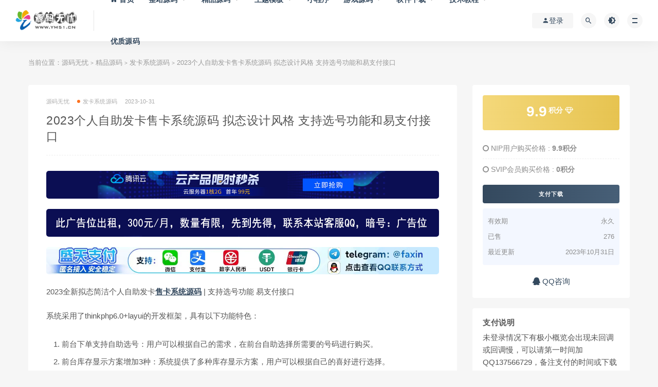

--- FILE ---
content_type: text/html; charset=UTF-8
request_url: https://www.ym51.cn/archives/18252
body_size: 17708
content:
<!DOCTYPE html>
<html lang="zh-Hans">
<head>
	<meta charset="UTF-8">
	<meta http-equiv="X-UA-Compatible" content="IE=edge">
	<meta name="viewport" content="width=device-width, initial-scale=1">
	<link rel="profile" href="https://gmpg.org/xfn/11">
	<link href="https://ym51-1315638552.cos.ap-guangzhou.myqcloud.com/img/2021/01/1610370496-3e30882861f1fd1.ico" rel="icon">
  <title>2023个人自助发卡售卡系统源码 拟态设计风格 支持选号功能和易支付接口-源码无忧</title>

	<meta name='robots' content='max-image-preview:large' />
<link rel='dns-prefetch' href='//cdnjs.cloudflare.com' />
        <meta property="og:title" content="2023个人自助发卡售卡系统源码 拟态设计风格 支持选号功能和易支付接口">
        <meta property="og:description" content="2023全新拟态简洁个人自助发卡售卡系统源码 | 支持选号功能 易支付接口 ...">
        <meta property="og:type" content="article">
        <meta property="og:url" content="https://www.ym51.cn/archives/18252">
        <meta property="og:site_name" content="源码无忧">
        <meta property="og:image" content="https://ym51-1315638552.cos.ap-guangzhou.myqcloud.com/img/2023/10/20231031071918368.jpg">
    <style id='classic-theme-styles-inline-css' type='text/css'>
/*! This file is auto-generated */
.wp-block-button__link{color:#fff;background-color:#32373c;border-radius:9999px;box-shadow:none;text-decoration:none;padding:calc(.667em + 2px) calc(1.333em + 2px);font-size:1.125em}.wp-block-file__button{background:#32373c;color:#fff;text-decoration:none}
</style>
<style id='global-styles-inline-css' type='text/css'>
:root{--wp--preset--aspect-ratio--square: 1;--wp--preset--aspect-ratio--4-3: 4/3;--wp--preset--aspect-ratio--3-4: 3/4;--wp--preset--aspect-ratio--3-2: 3/2;--wp--preset--aspect-ratio--2-3: 2/3;--wp--preset--aspect-ratio--16-9: 16/9;--wp--preset--aspect-ratio--9-16: 9/16;--wp--preset--color--black: #000000;--wp--preset--color--cyan-bluish-gray: #abb8c3;--wp--preset--color--white: #ffffff;--wp--preset--color--pale-pink: #f78da7;--wp--preset--color--vivid-red: #cf2e2e;--wp--preset--color--luminous-vivid-orange: #ff6900;--wp--preset--color--luminous-vivid-amber: #fcb900;--wp--preset--color--light-green-cyan: #7bdcb5;--wp--preset--color--vivid-green-cyan: #00d084;--wp--preset--color--pale-cyan-blue: #8ed1fc;--wp--preset--color--vivid-cyan-blue: #0693e3;--wp--preset--color--vivid-purple: #9b51e0;--wp--preset--gradient--vivid-cyan-blue-to-vivid-purple: linear-gradient(135deg,rgba(6,147,227,1) 0%,rgb(155,81,224) 100%);--wp--preset--gradient--light-green-cyan-to-vivid-green-cyan: linear-gradient(135deg,rgb(122,220,180) 0%,rgb(0,208,130) 100%);--wp--preset--gradient--luminous-vivid-amber-to-luminous-vivid-orange: linear-gradient(135deg,rgba(252,185,0,1) 0%,rgba(255,105,0,1) 100%);--wp--preset--gradient--luminous-vivid-orange-to-vivid-red: linear-gradient(135deg,rgba(255,105,0,1) 0%,rgb(207,46,46) 100%);--wp--preset--gradient--very-light-gray-to-cyan-bluish-gray: linear-gradient(135deg,rgb(238,238,238) 0%,rgb(169,184,195) 100%);--wp--preset--gradient--cool-to-warm-spectrum: linear-gradient(135deg,rgb(74,234,220) 0%,rgb(151,120,209) 20%,rgb(207,42,186) 40%,rgb(238,44,130) 60%,rgb(251,105,98) 80%,rgb(254,248,76) 100%);--wp--preset--gradient--blush-light-purple: linear-gradient(135deg,rgb(255,206,236) 0%,rgb(152,150,240) 100%);--wp--preset--gradient--blush-bordeaux: linear-gradient(135deg,rgb(254,205,165) 0%,rgb(254,45,45) 50%,rgb(107,0,62) 100%);--wp--preset--gradient--luminous-dusk: linear-gradient(135deg,rgb(255,203,112) 0%,rgb(199,81,192) 50%,rgb(65,88,208) 100%);--wp--preset--gradient--pale-ocean: linear-gradient(135deg,rgb(255,245,203) 0%,rgb(182,227,212) 50%,rgb(51,167,181) 100%);--wp--preset--gradient--electric-grass: linear-gradient(135deg,rgb(202,248,128) 0%,rgb(113,206,126) 100%);--wp--preset--gradient--midnight: linear-gradient(135deg,rgb(2,3,129) 0%,rgb(40,116,252) 100%);--wp--preset--font-size--small: 13px;--wp--preset--font-size--medium: 20px;--wp--preset--font-size--large: 36px;--wp--preset--font-size--x-large: 42px;--wp--preset--spacing--20: 0.44rem;--wp--preset--spacing--30: 0.67rem;--wp--preset--spacing--40: 1rem;--wp--preset--spacing--50: 1.5rem;--wp--preset--spacing--60: 2.25rem;--wp--preset--spacing--70: 3.38rem;--wp--preset--spacing--80: 5.06rem;--wp--preset--shadow--natural: 6px 6px 9px rgba(0, 0, 0, 0.2);--wp--preset--shadow--deep: 12px 12px 50px rgba(0, 0, 0, 0.4);--wp--preset--shadow--sharp: 6px 6px 0px rgba(0, 0, 0, 0.2);--wp--preset--shadow--outlined: 6px 6px 0px -3px rgba(255, 255, 255, 1), 6px 6px rgba(0, 0, 0, 1);--wp--preset--shadow--crisp: 6px 6px 0px rgba(0, 0, 0, 1);}:where(.is-layout-flex){gap: 0.5em;}:where(.is-layout-grid){gap: 0.5em;}body .is-layout-flex{display: flex;}.is-layout-flex{flex-wrap: wrap;align-items: center;}.is-layout-flex > :is(*, div){margin: 0;}body .is-layout-grid{display: grid;}.is-layout-grid > :is(*, div){margin: 0;}:where(.wp-block-columns.is-layout-flex){gap: 2em;}:where(.wp-block-columns.is-layout-grid){gap: 2em;}:where(.wp-block-post-template.is-layout-flex){gap: 1.25em;}:where(.wp-block-post-template.is-layout-grid){gap: 1.25em;}.has-black-color{color: var(--wp--preset--color--black) !important;}.has-cyan-bluish-gray-color{color: var(--wp--preset--color--cyan-bluish-gray) !important;}.has-white-color{color: var(--wp--preset--color--white) !important;}.has-pale-pink-color{color: var(--wp--preset--color--pale-pink) !important;}.has-vivid-red-color{color: var(--wp--preset--color--vivid-red) !important;}.has-luminous-vivid-orange-color{color: var(--wp--preset--color--luminous-vivid-orange) !important;}.has-luminous-vivid-amber-color{color: var(--wp--preset--color--luminous-vivid-amber) !important;}.has-light-green-cyan-color{color: var(--wp--preset--color--light-green-cyan) !important;}.has-vivid-green-cyan-color{color: var(--wp--preset--color--vivid-green-cyan) !important;}.has-pale-cyan-blue-color{color: var(--wp--preset--color--pale-cyan-blue) !important;}.has-vivid-cyan-blue-color{color: var(--wp--preset--color--vivid-cyan-blue) !important;}.has-vivid-purple-color{color: var(--wp--preset--color--vivid-purple) !important;}.has-black-background-color{background-color: var(--wp--preset--color--black) !important;}.has-cyan-bluish-gray-background-color{background-color: var(--wp--preset--color--cyan-bluish-gray) !important;}.has-white-background-color{background-color: var(--wp--preset--color--white) !important;}.has-pale-pink-background-color{background-color: var(--wp--preset--color--pale-pink) !important;}.has-vivid-red-background-color{background-color: var(--wp--preset--color--vivid-red) !important;}.has-luminous-vivid-orange-background-color{background-color: var(--wp--preset--color--luminous-vivid-orange) !important;}.has-luminous-vivid-amber-background-color{background-color: var(--wp--preset--color--luminous-vivid-amber) !important;}.has-light-green-cyan-background-color{background-color: var(--wp--preset--color--light-green-cyan) !important;}.has-vivid-green-cyan-background-color{background-color: var(--wp--preset--color--vivid-green-cyan) !important;}.has-pale-cyan-blue-background-color{background-color: var(--wp--preset--color--pale-cyan-blue) !important;}.has-vivid-cyan-blue-background-color{background-color: var(--wp--preset--color--vivid-cyan-blue) !important;}.has-vivid-purple-background-color{background-color: var(--wp--preset--color--vivid-purple) !important;}.has-black-border-color{border-color: var(--wp--preset--color--black) !important;}.has-cyan-bluish-gray-border-color{border-color: var(--wp--preset--color--cyan-bluish-gray) !important;}.has-white-border-color{border-color: var(--wp--preset--color--white) !important;}.has-pale-pink-border-color{border-color: var(--wp--preset--color--pale-pink) !important;}.has-vivid-red-border-color{border-color: var(--wp--preset--color--vivid-red) !important;}.has-luminous-vivid-orange-border-color{border-color: var(--wp--preset--color--luminous-vivid-orange) !important;}.has-luminous-vivid-amber-border-color{border-color: var(--wp--preset--color--luminous-vivid-amber) !important;}.has-light-green-cyan-border-color{border-color: var(--wp--preset--color--light-green-cyan) !important;}.has-vivid-green-cyan-border-color{border-color: var(--wp--preset--color--vivid-green-cyan) !important;}.has-pale-cyan-blue-border-color{border-color: var(--wp--preset--color--pale-cyan-blue) !important;}.has-vivid-cyan-blue-border-color{border-color: var(--wp--preset--color--vivid-cyan-blue) !important;}.has-vivid-purple-border-color{border-color: var(--wp--preset--color--vivid-purple) !important;}.has-vivid-cyan-blue-to-vivid-purple-gradient-background{background: var(--wp--preset--gradient--vivid-cyan-blue-to-vivid-purple) !important;}.has-light-green-cyan-to-vivid-green-cyan-gradient-background{background: var(--wp--preset--gradient--light-green-cyan-to-vivid-green-cyan) !important;}.has-luminous-vivid-amber-to-luminous-vivid-orange-gradient-background{background: var(--wp--preset--gradient--luminous-vivid-amber-to-luminous-vivid-orange) !important;}.has-luminous-vivid-orange-to-vivid-red-gradient-background{background: var(--wp--preset--gradient--luminous-vivid-orange-to-vivid-red) !important;}.has-very-light-gray-to-cyan-bluish-gray-gradient-background{background: var(--wp--preset--gradient--very-light-gray-to-cyan-bluish-gray) !important;}.has-cool-to-warm-spectrum-gradient-background{background: var(--wp--preset--gradient--cool-to-warm-spectrum) !important;}.has-blush-light-purple-gradient-background{background: var(--wp--preset--gradient--blush-light-purple) !important;}.has-blush-bordeaux-gradient-background{background: var(--wp--preset--gradient--blush-bordeaux) !important;}.has-luminous-dusk-gradient-background{background: var(--wp--preset--gradient--luminous-dusk) !important;}.has-pale-ocean-gradient-background{background: var(--wp--preset--gradient--pale-ocean) !important;}.has-electric-grass-gradient-background{background: var(--wp--preset--gradient--electric-grass) !important;}.has-midnight-gradient-background{background: var(--wp--preset--gradient--midnight) !important;}.has-small-font-size{font-size: var(--wp--preset--font-size--small) !important;}.has-medium-font-size{font-size: var(--wp--preset--font-size--medium) !important;}.has-large-font-size{font-size: var(--wp--preset--font-size--large) !important;}.has-x-large-font-size{font-size: var(--wp--preset--font-size--x-large) !important;}
:where(.wp-block-post-template.is-layout-flex){gap: 1.25em;}:where(.wp-block-post-template.is-layout-grid){gap: 1.25em;}
:where(.wp-block-columns.is-layout-flex){gap: 2em;}:where(.wp-block-columns.is-layout-grid){gap: 2em;}
:root :where(.wp-block-pullquote){font-size: 1.5em;line-height: 1.6;}
</style>
<link rel='stylesheet' id='external-css' href='https://www.ym51.cn/wp-content/themes/ripro/assets/css/external.css?ver=9.0.0' type='text/css' media='all' />
<link rel='stylesheet' id='sweetalert2-css' href='https://www.ym51.cn/wp-content/themes/ripro/assets/css/sweetalert2.min.css?ver=9.0.0' type='text/css' media='all' />
<link rel='stylesheet' id='app-css' href='https://www.ym51.cn/wp-content/themes/ripro/assets/css/app.css?ver=9.0.0' type='text/css' media='all' />
<link rel='stylesheet' id='diy-css' href='https://www.ym51.cn/wp-content/themes/ripro/assets/css/diy.css?ver=9.0.0' type='text/css' media='all' />
<script type="text/javascript" src="https://www.ym51.cn/wp-content/themes/ripro/assets/js/jquery-2.2.4.min.js?ver=2.2.4" id="jquery-js"></script>
<script type="text/javascript" src="https://www.ym51.cn/wp-content/themes/ripro/assets/js/plugins/sweetalert2.min.js?ver=9.0.0" id="sweetalert2-js"></script>
<meta name="keywords" content="2023个人自助发卡源码,售卡系统源码,拟态设计风格源码,支持选号功能和易支付接口发发卡源码,发卡源码">
<meta name="description" content="2023全新拟态简洁个人自助发卡售卡系统源码 | 支持选号功能 易支付接口  系统采用了thinkphp6.0+layui的开发框架，具有以下功能特色：   	前台下单支持自助选号：用户可以根据自己的需求，在前台自助选择所需要的号码进行购买。  	前台库存显示方案增加3种：系统提...">
<style type="text/css">.test img{
float:right;
}
br{
clear:both;
}</style><link rel="icon" href="https://ym51-1315638552.cos.ap-guangzhou.myqcloud.com/img/2020/05/1588430733-bd06c83815da0ee.png" sizes="32x32" />
<link rel="icon" href="https://ym51-1315638552.cos.ap-guangzhou.myqcloud.com/img/2020/05/1588430733-bd06c83815da0ee.png" sizes="192x192" />
<link rel="apple-touch-icon" href="https://ym51-1315638552.cos.ap-guangzhou.myqcloud.com/img/2020/05/1588430733-bd06c83815da0ee.png" />
<meta name="msapplication-TileImage" content="https://ym51-1315638552.cos.ap-guangzhou.myqcloud.com/img/2020/05/1588430733-bd06c83815da0ee.png" />
	<!-- HTML5 shim, for IE6-8 support of HTML5 elements. All other JS at the end of file. -->
    <!--[if lt IE 9]>
      <script src="https://www.ym51.cn/wp-content/themes/ripro/assets/js/html5shiv.js"></script>
      <script src="https://www.ym51.cn/wp-content/themes/ripro/assets/js/respond.min.js"></script>
    <![endif]-->
    </head>

<body class="post-template-default single single-post postid-18252 single-format-standard  max_width navbar-regular navbar-full sidebar-right pagination-numeric">

<div class="site">
    
<header class="site-header">
      <div class="navbar">
      <div class="logo-wrapper">
              <a href="https://www.ym51.cn/">
          <img class="logo regular tap-logo" src="https://ym51-1315638552.cos.ap-guangzhou.myqcloud.com/img/2021/01/1610370649-5d5e852cb534cb1.png" data-dark="" alt="源码无忧">
        </a>
            </div>
      <div class="sep"></div>
      
      <nav class="main-menu hidden-xs hidden-sm hidden-md">
        
        <ul id="menu-%e5%af%bc%e8%88%aa%e6%a0%8f%e7%9b%ae" class="nav-list u-plain-list"><li id="menu-item-31" class="menu-item menu-item-type-custom menu-item-object-custom menu-item-home menu-item-31"><a href="https://www.ym51.cn/"><span><i class="fa fa-home"></i> 首页</span></a></li>
<li id="menu-item-60" class="menu-item menu-item-type-taxonomy menu-item-object-category menu-item-has-children menu-item-60"><a href="https://www.ym51.cn/zhengzhan">整站源码</a>
<ul class="sub-menu">
	<li id="menu-item-91" class="menu-item menu-item-type-taxonomy menu-item-object-category menu-item-91"><a href="https://www.ym51.cn/zhengzhan/movie">影视网站源码</a></li>
	<li id="menu-item-4499" class="menu-item menu-item-type-taxonomy menu-item-object-category menu-item-4499"><a href="https://www.ym51.cn/zhengzhan/music">音乐网站源码</a></li>
	<li id="menu-item-75" class="menu-item menu-item-type-taxonomy menu-item-object-category menu-item-75"><a href="https://www.ym51.cn/zhengzhan/qiye">门户网站源码</a></li>
	<li id="menu-item-94" class="menu-item menu-item-type-taxonomy menu-item-object-category menu-item-94"><a href="https://www.ym51.cn/zhengzhan/yuedu">文章小说阅读</a></li>
	<li id="menu-item-90" class="menu-item menu-item-type-taxonomy menu-item-object-category menu-item-90"><a href="https://www.ym51.cn/zhengzhan/daohang">导航网站源码</a></li>
	<li id="menu-item-101" class="menu-item menu-item-type-taxonomy menu-item-object-category menu-item-101"><a href="https://www.ym51.cn/zhengzhan/ziyuan">资源下载网站</a></li>
	<li id="menu-item-85" class="menu-item menu-item-type-taxonomy menu-item-object-category menu-item-85"><a href="https://www.ym51.cn/zhengzhan/fenlei">分类信息源码</a></li>
	<li id="menu-item-89" class="menu-item menu-item-type-taxonomy menu-item-object-category menu-item-89"><a href="https://www.ym51.cn/zhengzhan/jiaoyou">婚庆交友源码</a></li>
	<li id="menu-item-92" class="menu-item menu-item-type-taxonomy menu-item-object-category menu-item-92"><a href="https://www.ym51.cn/zhengzhan/job">招聘求职源码</a></li>
	<li id="menu-item-77" class="menu-item menu-item-type-taxonomy menu-item-object-category menu-item-77"><a href="https://www.ym51.cn/zhengzhan/blog">个人博客源码</a></li>
	<li id="menu-item-80" class="menu-item menu-item-type-taxonomy menu-item-object-category menu-item-80"><a href="https://www.ym51.cn/zhengzhan/renwu">投票任务源码</a></li>
	<li id="menu-item-84" class="menu-item menu-item-type-taxonomy menu-item-object-category menu-item-84"><a href="https://www.ym51.cn/zhengzhan/fenfa">分发平台源码</a></li>
	<li id="menu-item-76" class="menu-item menu-item-type-taxonomy menu-item-object-category menu-item-76"><a href="https://www.ym51.cn/zhengzhan/oa">OA办公系统</a></li>
	<li id="menu-item-79" class="menu-item menu-item-type-taxonomy menu-item-object-category menu-item-79"><a href="https://www.ym51.cn/zhengzhan/shop">交易平台源码</a></li>
	<li id="menu-item-78" class="menu-item menu-item-type-taxonomy menu-item-object-category menu-item-78"><a href="https://www.ym51.cn/zhengzhan/zhuji">主机域名源码</a></li>
	<li id="menu-item-82" class="menu-item menu-item-type-taxonomy menu-item-object-category menu-item-82"><a href="https://www.ym51.cn/zhengzhan/zhongchou">众筹网站源码</a></li>
	<li id="menu-item-87" class="menu-item menu-item-type-taxonomy menu-item-object-category menu-item-87"><a href="https://www.ym51.cn/zhengzhan/edu">在线教育系统</a></li>
	<li id="menu-item-88" class="menu-item menu-item-type-taxonomy menu-item-object-category menu-item-88"><a href="https://www.ym51.cn/zhengzhan/chaxun">在线查询网站</a></li>
	<li id="menu-item-86" class="menu-item menu-item-type-taxonomy menu-item-object-category menu-item-86"><a href="https://www.ym51.cn/zhengzhan/pic">图片分享图床</a></li>
	<li id="menu-item-99" class="menu-item menu-item-type-taxonomy menu-item-object-category menu-item-99"><a href="https://www.ym51.cn/zhengzhan/suanming">算命起名源码</a></li>
	<li id="menu-item-93" class="menu-item menu-item-type-taxonomy menu-item-object-category menu-item-93"><a href="https://www.ym51.cn/zhengzhan/jiaocheng">教程网站源码</a></li>
	<li id="menu-item-95" class="menu-item menu-item-type-taxonomy menu-item-object-category menu-item-95"><a href="https://www.ym51.cn/zhengzhan/lvyou">旅游美食源码</a></li>
	<li id="menu-item-96" class="menu-item menu-item-type-taxonomy menu-item-object-category menu-item-96"><a href="https://www.ym51.cn/zhengzhan/manhua">漫画动漫网站</a></li>
	<li id="menu-item-98" class="menu-item menu-item-type-taxonomy menu-item-object-category menu-item-98"><a href="https://www.ym51.cn/zhengzhan/zhanqun">站群源码</a></li>
	<li id="menu-item-100" class="menu-item menu-item-type-taxonomy menu-item-object-category menu-item-100"><a href="https://www.ym51.cn/zhengzhan/zixun">自媒体资讯</a></li>
	<li id="menu-item-83" class="menu-item menu-item-type-taxonomy menu-item-object-category menu-item-83"><a href="https://www.ym51.cn/zhengzhan/uncategorized">其它整站源码</a></li>
</ul>
</li>
<li id="menu-item-109" class="menu-item menu-item-type-taxonomy menu-item-object-category current-post-ancestor menu-item-has-children menu-item-109"><a href="https://www.ym51.cn/jingpin">精品源码</a>
<ul class="sub-menu">
	<li id="menu-item-17460" class="menu-item menu-item-type-taxonomy menu-item-object-category menu-item-17460"><a href="https://www.ym51.cn/jingpin/chatgpt">ChatGPT源码</a></li>
	<li id="menu-item-113" class="menu-item menu-item-type-taxonomy menu-item-object-category menu-item-113"><a href="https://www.ym51.cn/jingpin/pay">支付系统源码</a></li>
	<li id="menu-item-111" class="menu-item menu-item-type-taxonomy menu-item-object-category current-post-ancestor current-menu-parent current-post-parent menu-item-111"><a href="https://www.ym51.cn/jingpin/faka">发卡系统源码</a></li>
	<li id="menu-item-110" class="menu-item menu-item-type-taxonomy menu-item-object-category menu-item-110"><a href="https://www.ym51.cn/jingpin/qukuai">链系统源码</a></li>
	<li id="menu-item-112" class="menu-item menu-item-type-taxonomy menu-item-object-category menu-item-112"><a href="https://www.ym51.cn/jingpin/daogou">导购竞拍源码</a></li>
	<li id="menu-item-126" class="menu-item menu-item-type-taxonomy menu-item-object-category menu-item-126"><a href="https://www.ym51.cn/jingpin/jinrong">金融理财源码</a></li>
	<li id="menu-item-114" class="menu-item menu-item-type-taxonomy menu-item-object-category menu-item-114"><a href="https://www.ym51.cn/jingpin/zhibo">直播打赏源码</a></li>
	<li id="menu-item-4502" class="menu-item menu-item-type-taxonomy menu-item-object-category menu-item-4502"><a href="https://www.ym51.cn/jingpin/app">APP源码</a></li>
	<li id="menu-item-4505" class="menu-item menu-item-type-taxonomy menu-item-object-category menu-item-4505"><a href="https://www.ym51.cn/jingpin/shoppro">商城系统源码</a></li>
	<li id="menu-item-4506" class="menu-item menu-item-type-taxonomy menu-item-object-category menu-item-4506"><a href="https://www.ym51.cn/jingpin/gongdan">客服工单聊天</a></li>
	<li id="menu-item-4503" class="menu-item menu-item-type-taxonomy menu-item-object-category menu-item-4503"><a href="https://www.ym51.cn/jingpin/erp">仓管和ERP源码</a></li>
	<li id="menu-item-4504" class="menu-item menu-item-type-taxonomy menu-item-object-category menu-item-4504"><a href="https://www.ym51.cn/jingpin/otherym">其它精品源码</a></li>
</ul>
</li>
<li id="menu-item-102" class="menu-item menu-item-type-taxonomy menu-item-object-category menu-item-has-children menu-item-102"><a href="https://www.ym51.cn/muban">主题模板</a>
<ul class="sub-menu">
	<li id="menu-item-104" class="menu-item menu-item-type-taxonomy menu-item-object-category menu-item-104"><a href="https://www.ym51.cn/muban/wordpress">wordpress主题</a></li>
	<li id="menu-item-107" class="menu-item menu-item-type-taxonomy menu-item-object-category menu-item-107"><a href="https://www.ym51.cn/muban/dedecms">织梦cms主题</a></li>
	<li id="menu-item-105" class="menu-item menu-item-type-taxonomy menu-item-object-category menu-item-105"><a href="https://www.ym51.cn/muban/zblog">zblog主题</a></li>
	<li id="menu-item-103" class="menu-item menu-item-type-taxonomy menu-item-object-category menu-item-103"><a href="https://www.ym51.cn/muban/discuz">discuz主题</a></li>
	<li id="menu-item-108" class="menu-item menu-item-type-taxonomy menu-item-object-category menu-item-108"><a href="https://www.ym51.cn/muban/pingguo">苹果cms主题</a></li>
	<li id="menu-item-8370" class="menu-item menu-item-type-taxonomy menu-item-object-category menu-item-8370"><a href="https://www.ym51.cn/muban/html">html模板</a></li>
	<li id="menu-item-106" class="menu-item menu-item-type-taxonomy menu-item-object-category menu-item-106"><a href="https://www.ym51.cn/muban/other">其它主题模板</a></li>
</ul>
</li>
<li id="menu-item-127" class="menu-item menu-item-type-taxonomy menu-item-object-category menu-item-127"><a href="https://www.ym51.cn/xiao">小程序</a></li>
<li id="menu-item-115" class="menu-item menu-item-type-taxonomy menu-item-object-category menu-item-has-children menu-item-115"><a href="https://www.ym51.cn/game">游戏源码</a>
<ul class="sub-menu">
	<li id="menu-item-4500" class="menu-item menu-item-type-taxonomy menu-item-object-category menu-item-4500"><a href="https://www.ym51.cn/game/h5game">Html5游戏服务端</a></li>
	<li id="menu-item-4501" class="menu-item menu-item-type-taxonomy menu-item-object-category menu-item-4501"><a href="https://www.ym51.cn/game/webgame">pc网页游戏源码</a></li>
	<li id="menu-item-119" class="menu-item menu-item-type-taxonomy menu-item-object-category menu-item-119"><a href="https://www.ym51.cn/game/qp">QP游戏</a></li>
	<li id="menu-item-118" class="menu-item menu-item-type-taxonomy menu-item-object-category menu-item-118"><a href="https://www.ym51.cn/game/shouyou">手游服务端</a></li>
	<li id="menu-item-116" class="menu-item menu-item-type-taxonomy menu-item-object-category menu-item-116"><a href="https://www.ym51.cn/game/chuanqi">传奇服务端</a></li>
	<li id="menu-item-120" class="menu-item menu-item-type-taxonomy menu-item-object-category menu-item-120"><a href="https://www.ym51.cn/game/online">网络游戏服务端</a></li>
	<li id="menu-item-7986" class="menu-item menu-item-type-taxonomy menu-item-object-category menu-item-7986"><a href="https://www.ym51.cn/game/danjigame">单机游戏</a></li>
	<li id="menu-item-117" class="menu-item menu-item-type-taxonomy menu-item-object-category menu-item-117"><a href="https://www.ym51.cn/game/othergame">其它游戏服务端</a></li>
</ul>
</li>
<li id="menu-item-125" class="menu-item menu-item-type-taxonomy menu-item-object-category menu-item-has-children menu-item-125"><a href="https://www.ym51.cn/soft">软件下载</a>
<ul class="sub-menu">
	<li id="menu-item-123" class="menu-item menu-item-type-taxonomy menu-item-object-category menu-item-123"><a href="https://www.ym51.cn/soft/lvse">绿色去限制软件</a></li>
	<li id="menu-item-7895" class="menu-item menu-item-type-taxonomy menu-item-object-category menu-item-7895"><a href="https://www.ym51.cn/soft/android">安卓软件</a></li>
	<li id="menu-item-124" class="menu-item menu-item-type-taxonomy menu-item-object-category menu-item-124"><a href="https://www.ym51.cn/soft/zimeiti">自媒体工具</a></li>
	<li id="menu-item-122" class="menu-item menu-item-type-taxonomy menu-item-object-category menu-item-122"><a href="https://www.ym51.cn/soft/jianzhan">建站工具</a></li>
	<li id="menu-item-121" class="menu-item menu-item-type-taxonomy menu-item-object-category menu-item-121"><a href="https://www.ym51.cn/soft/othersoft">其它软件</a></li>
</ul>
</li>
<li id="menu-item-7237" class="menu-item menu-item-type-taxonomy menu-item-object-category menu-item-has-children menu-item-7237"><a href="https://www.ym51.cn/jishu">技术教程</a>
<ul class="sub-menu">
	<li id="menu-item-13722" class="menu-item menu-item-type-taxonomy menu-item-object-category menu-item-13722"><a href="https://www.ym51.cn/jishu/mp4">视频教程</a></li>
	<li id="menu-item-7628" class="menu-item menu-item-type-taxonomy menu-item-object-category menu-item-7628"><a href="https://www.ym51.cn/jishu/ripro">RIPRO修改美化</a></li>
</ul>
</li>
<li id="menu-item-11019" class="menu-item menu-item-type-taxonomy menu-item-object-category menu-item-11019"><a href="https://www.ym51.cn/tuijian">优质源码</a></li>
</ul>      </nav>
      
      <div class="main-search">
        <form method="get" class="search-form inline" action="https://www.ym51.cn/">
  <input type="search" class="search-field inline-field" placeholder="输入关键词，回车..." autocomplete="off" value="" name="s" required="required">
  <button type="submit" class="search-submit"><i class="mdi mdi-magnify"></i></button>
</form>        <div class="search-close navbar-button"><i class="mdi mdi-close"></i></div>
      </div>

      <div class="actions">
                  <!-- user -->
                        <div class="login-btn navbar-button"><i class="mdi mdi-account"></i> 登录</div>
                          <!-- user end -->
        <div class="search-open navbar-button"><i class="mdi mdi-magnify"></i></div>
                <div class="tap-dark navbar-button"><i class="mdi mdi-brightness-4"></i></div>
                <div class="burger"></div>
      </div>
    </div>
  </header>

<div class="header-gap"></div>    <div class="site-content">
    

<div class="container">
	<div class="breadcrumbs">
	当前位置：<a href="https://www.ym51.cn">源码无忧</a> <small>></small> <a href="https://www.ym51.cn/jingpin">精品源码</a> <small>></small> <a href="https://www.ym51.cn/jingpin/faka">发卡系统源码</a> <small>></small> 2023个人自助发卡售卡系统源码 拟态设计风格 支持选号功能和易支付接口	</div>
	<div class="row">
		<div class="content-column col-lg-9">
			<div class="content-area">
				<main class="site-main">
					<article id="post-18252" class="article-content">
    <div class="container">
  <div class="cao_entry_header">

  <header class="entry-header">          <div class="entry-meta">
                  <span class="meta-author">
            <a>
              源码无忧            </a>
          </span>
                  <span class="meta-category">
                          <a target="_blank" href="https://www.ym51.cn/jingpin/faka" rel="category">
                  <i class="dot"></i>发卡系统源码              </a>
                      </span>
                  <span class="meta-date">
            <a target="_blank" href="https://www.ym51.cn/archives/18252">
              <time datetime="2023-10-31T14:13:32+08:00">
                2023-10-31              </time>
            </a>
          </span>
                    <span class="meta-edit"></span>
        
      </div>
    
    <h1 class="entry-title">2023个人自助发卡售卡系统源码 拟态设计风格 支持选号功能和易支付接口</h1>  </header></div></div>  <div class="container">
    <div class="entry-wrapper">
      <div class="ripro_gg_wrap pc">	<script>
		var today = new Date(); 
    //广告位1
		var showBeforeDate1 = new Date("2025-12-22"); //rrvps 2671569097.1.2----gift：u91504103
		if (today <= showBeforeDate1) {
			document.write ("<p><a target=\"_blank\" rel=\"nofollow\" href=\"https://www.ym51.cn/goto.php?url=https://rrvps.com/\" title=\"rrvps\"><img src=\"https://ym51-1315638552.cos.ap-guangzhou.myqcloud.com/img/2025/09/20250918082752339.gif\" title=\"rrvps\" alt=\"rrvps\" width=\"1410\" height=\"100\"></a> </p>"); }
    //广告位2
		var showBeforeDate2 = new Date("2025-05-15"); //gpt ----
		if (today <= showBeforeDate2) {
			document.write ("<p><a target=\"_blank\" rel=\"nofollow\" href=\"https://www.ym51.cn/goto.php?url=https://chat.cnsgpt.com/web/#/\" title=\"千度AI\"><img src=\"https://ym51-1315638552.cos.ap-guangzhou.myqcloud.com/img/2023/06/20230602235704959.png\" title=\"千度智能AI\" alt=\"千度智能AI\" width=\"1410\" height=\"100\"></a> </p>"); }
	//广告位3
		var showBeforeDate3 = new Date("2025-12-27"); //WEXLAYER2701016426.6.9--
		if (today <= showBeforeDate3) {
			document.write ("<p><a target=\"_blank\"  href=\"https://wexlayer.com\" title=\"WEXLAYER\"><img src=\"https://ym51-1315638552.cos.ap-guangzhou.myqcloud.com/img/2024/12/20241226035126490.jpg\" title=\"WEXLAYER\" alt=\"WEXLAYER\" width=\"1410\" height=\"100\"></a> </p>"); }	

		//广告位4
		var showBeforeDate4 = new Date("2099-07-16"); //腾讯云
		if (today <= showBeforeDate4) {
			document.write ("<p><a target=\"_blank\"  href=\"https://cloud.tencent.com/act/cps/redirect?redirect=6308&cps_key=86b16eec631e0078f55a8642a6dae9bd&from=console\" title=\"【腾讯云】云产品限时秒杀\"><img src=\"https://ym51-1315638552.cos.ap-guangzhou.myqcloud.com/img/ad/ad/tx.jpg\" title=\"【腾讯云】云产品限时秒杀\" alt=\"【腾讯云】云产品限时秒杀\" width=\"1410\" height=\"100\"></a> </p>"); }	

		//广告位4-2
		var showBeforeDate42 = new Date("2025-10-10"); // 银河源头3541331804.6.1---
		if (today <= showBeforeDate42) {
			document.write ("<p><a target=\"_blank\" rel=\"nofollow\" href=\"https://www.ym51.cn/goto.php?url=https://55555.yhapk235.xyz\" title=\"shouliang\"><img src=\"https://ym51-1315638552.cos.ap-guangzhou.myqcloud.com/img/2025/04/20250408030555112.gif\" title=\"银河源头\" alt=\"银河源头\" width=\"1410\" height=\"100\"></a> </p>"); }
		//广告位5
		var showBeforeDate5 = new Date("2099-07-16"); // 客服
		if (today <= showBeforeDate5) {
			document.write ("<p><a target=\"_blank\" rel=\"nofollow\" href=\"https://www.ym51.cn/goto.php?url=http://wpa.qq.com/msgrd?v=3&uin=137566729&site=qq&menu=yes\" title=\"客服QQ\"><img src=\"https://ym51-1315638552.cos.ap-guangzhou.myqcloud.com/img/ad/ad/300.jpg\" title=\"客服QQ\" alt=\"客服QQ\" width=\"1410\" height=\"100\"></a> </p>"); }
//广告位6-1
		var showBeforeDate6 = new Date("2025-12-31"); // ssl
		if (today <= showBeforeDate6) {
			document.write ("<p><a target=\"_blank\" href=\"https://www.yrssl.com/aff/DTWOUERC\" title=\"ssl\"><img src=\"https://ym51-1315638552.cos.ap-guangzhou.myqcloud.com/img/2025/04/20250422055127668.jpg\" title=\"ssl\" alt=\"ssl\" width=\"1410\" height=\"100\"></a> </p>"); }
	//广告位7-1
		var showBeforeDate7 = new Date("2025-05-31"); // 8sidc 11-18,5-31 --759938588.6.6--
		if (today <= showBeforeDate7) {
			document.write ("<p><a target=\"_blank\" href=\"https://www.ym51.cn/goto.php?url=https://www.8sidc.com/aff/YYSTWYTO\" title=\"壹手云\"><img src=\"https://8sidcn.oss-cn-beijing.aliyuncs.com/tuiguang/WUYOUTUIG.gif\" title=\"壹手云\" alt=\"壹手云\" width=\"1410\" height=\"100\"></a> </p>"); }	

		//广告位8-1
		var showBeforeDate81 = new Date("2026-03-23"); // mail stfu3972138634/2133651164.3.6--
		if (today <= showBeforeDate81) {
			document.write ("<p><a target=\"_blank\" href=\"https://www.ym51.cn/goto.php?url=https://stfu.im\" title=\"盛天支付\"><img src=\"https://ym51-1315638552.cos.ap-guangzhou.myqcloud.com/img/2025/03/20250309055525847.jpg\" title=\"盛天支付\" alt=\"盛天支付\" width=\"1410\" height=\"100\"></a> </p>"); }
</script></div>      <div class="entry-content u-text-format u-clearfix">
        <p>2023全新拟态简洁个人自助发卡<a href="https://www.ym51.cn/tag/7620" title="更多关于 售卡系统源码 的文章" target="_blank">售卡系统源码</a> | 支持选号功能 易支付接口</p>
<p>系统采用了thinkphp6.0+layui的开发框架，具有以下功能特色：</p>
<ol>
<li>前台下单支持自助选号：用户可以根据自己的需求，在前台自助选择所需要的号码进行购买。</li>
<li>前台库存显示方案增加3种：系统提供了多种库存显示方案，用户可以根据自己的喜好进行选择。</li>
<li>自定义商品图片：用户可以上传自己的商品图片，使商品展示更为个性化。</li>
<li>支持邮件通知功能：系统提供了邮件通知功能，用户可以及时收到订单状态变更等相关信息。</li>
<li>支持批量下单购买：用户可以通过批量下单功能，一次性购买多个商品，提高购物效率。</li>
<li>支持易支付接口：系统集成了易支付接口，支持用户使用易支付进行订单支付，方便快捷。</li>
<li>支持批量导入卡密：用户可以通过批量导入卡密功能，快速添加大量卡密商品。</li>
<li>PC和移动端下单页面各两套模板：系统提供了适配PC和移动端的下单页面，用户可以选择适合自己设备的样式。</li>
<li>可自定义前台音乐：用户可以通过使用网易云音乐，为前台页面添加自定义的音乐</li>
<li>可自定义首页底部HTML</li>
</ol>
<p><img fetchpriority="high" decoding="async" src="[data-uri]" data-srcset="https://ym51-1315638552.cos.ap-guangzhou.myqcloud.com/img/2023/10/20231031071923628.jpg" alt="2023个人自助发卡售卡系统源码 拟态设计风格 支持选号功能和易支付接口" width="1234" height="1555" class="lazyload alignnone size-full wp-image-18254" srcset="https://ym51-1315638552.cos.ap-guangzhou.myqcloud.com/img/2023/10/20231031071923628.jpg 1234w, https://ym51-1315638552.cos.ap-guangzhou.myqcloud.com/img/2023/10/20231031071923628-238x300.jpg 238w, https://ym51-1315638552.cos.ap-guangzhou.myqcloud.com/img/2023/10/20231031071923628-813x1024.jpg 813w, https://ym51-1315638552.cos.ap-guangzhou.myqcloud.com/img/2023/10/20231031071923628-768x968.jpg 768w, https://ym51-1315638552.cos.ap-guangzhou.myqcloud.com/img/2023/10/20231031071923628-1219x1536.jpg 1219w" sizes="(max-width: 1234px) 100vw, 1234px" title="2023个人自助发卡售卡系统源码 拟态设计风格 支持选号功能和易支付接口插图" /><noscript><img fetchpriority="high" decoding="async" src="https://ym51-1315638552.cos.ap-guangzhou.myqcloud.com/img/2023/10/20231031071923628.jpg" alt="2023个人自助发卡售卡系统源码 拟态设计风格 支持选号功能和易支付接口" width="1234" height="1555" class="alignnone size-full wp-image-18254" srcset="https://ym51-1315638552.cos.ap-guangzhou.myqcloud.com/img/2023/10/20231031071923628.jpg 1234w, https://ym51-1315638552.cos.ap-guangzhou.myqcloud.com/img/2023/10/20231031071923628-238x300.jpg 238w, https://ym51-1315638552.cos.ap-guangzhou.myqcloud.com/img/2023/10/20231031071923628-813x1024.jpg 813w, https://ym51-1315638552.cos.ap-guangzhou.myqcloud.com/img/2023/10/20231031071923628-768x968.jpg 768w, https://ym51-1315638552.cos.ap-guangzhou.myqcloud.com/img/2023/10/20231031071923628-1219x1536.jpg 1219w" sizes="(max-width: 1234px) 100vw, 1234px" title="2023个人自助发卡售卡系统源码 拟态设计风格 支持选号功能和易支付接口插图1" /></noscript></p>
<p><img decoding="async" src="[data-uri]" data-srcset="https://ym51-1315638552.cos.ap-guangzhou.myqcloud.com/img/2023/10/20231031071926379.jpg" alt="2023个人自助发卡售卡系统源码 拟态设计风格 支持选号功能和易支付接口" width="1230" height="1621" class="lazyload alignnone size-full wp-image-18255" srcset="https://ym51-1315638552.cos.ap-guangzhou.myqcloud.com/img/2023/10/20231031071926379.jpg 1230w, https://ym51-1315638552.cos.ap-guangzhou.myqcloud.com/img/2023/10/20231031071926379-228x300.jpg 228w, https://ym51-1315638552.cos.ap-guangzhou.myqcloud.com/img/2023/10/20231031071926379-777x1024.jpg 777w, https://ym51-1315638552.cos.ap-guangzhou.myqcloud.com/img/2023/10/20231031071926379-768x1012.jpg 768w, https://ym51-1315638552.cos.ap-guangzhou.myqcloud.com/img/2023/10/20231031071926379-1166x1536.jpg 1166w" sizes="(max-width: 1230px) 100vw, 1230px" title="2023个人自助发卡售卡系统源码 拟态设计风格 支持选号功能和易支付接口插图2" /><noscript><img decoding="async" src="https://ym51-1315638552.cos.ap-guangzhou.myqcloud.com/img/2023/10/20231031071926379.jpg" alt="2023个人自助发卡售卡系统源码 拟态设计风格 支持选号功能和易支付接口" width="1230" height="1621" class="alignnone size-full wp-image-18255" srcset="https://ym51-1315638552.cos.ap-guangzhou.myqcloud.com/img/2023/10/20231031071926379.jpg 1230w, https://ym51-1315638552.cos.ap-guangzhou.myqcloud.com/img/2023/10/20231031071926379-228x300.jpg 228w, https://ym51-1315638552.cos.ap-guangzhou.myqcloud.com/img/2023/10/20231031071926379-777x1024.jpg 777w, https://ym51-1315638552.cos.ap-guangzhou.myqcloud.com/img/2023/10/20231031071926379-768x1012.jpg 768w, https://ym51-1315638552.cos.ap-guangzhou.myqcloud.com/img/2023/10/20231031071926379-1166x1536.jpg 1166w" sizes="(max-width: 1230px) 100vw, 1230px" title="2023个人自助发卡售卡系统源码 拟态设计风格 支持选号功能和易支付接口插图3" /></noscript></p>
<p><img loading="lazy" decoding="async" src="[data-uri]" data-srcset="https://ym51-1315638552.cos.ap-guangzhou.myqcloud.com/img/2023/10/20231031071928421.jpg" alt="2023个人自助发卡售卡系统源码 拟态设计风格 支持选号功能和易支付接口" width="1233" height="1651" class="lazyload alignnone size-full wp-image-18256" srcset="https://ym51-1315638552.cos.ap-guangzhou.myqcloud.com/img/2023/10/20231031071928421.jpg 1233w, https://ym51-1315638552.cos.ap-guangzhou.myqcloud.com/img/2023/10/20231031071928421-224x300.jpg 224w, https://ym51-1315638552.cos.ap-guangzhou.myqcloud.com/img/2023/10/20231031071928421-765x1024.jpg 765w, https://ym51-1315638552.cos.ap-guangzhou.myqcloud.com/img/2023/10/20231031071928421-768x1028.jpg 768w, https://ym51-1315638552.cos.ap-guangzhou.myqcloud.com/img/2023/10/20231031071928421-1147x1536.jpg 1147w" sizes="(max-width: 1233px) 100vw, 1233px" title="2023个人自助发卡售卡系统源码 拟态设计风格 支持选号功能和易支付接口插图4" /><noscript><img loading="lazy" decoding="async" src="https://ym51-1315638552.cos.ap-guangzhou.myqcloud.com/img/2023/10/20231031071928421.jpg" alt="2023个人自助发卡售卡系统源码 拟态设计风格 支持选号功能和易支付接口" width="1233" height="1651" class="alignnone size-full wp-image-18256" srcset="https://ym51-1315638552.cos.ap-guangzhou.myqcloud.com/img/2023/10/20231031071928421.jpg 1233w, https://ym51-1315638552.cos.ap-guangzhou.myqcloud.com/img/2023/10/20231031071928421-224x300.jpg 224w, https://ym51-1315638552.cos.ap-guangzhou.myqcloud.com/img/2023/10/20231031071928421-765x1024.jpg 765w, https://ym51-1315638552.cos.ap-guangzhou.myqcloud.com/img/2023/10/20231031071928421-768x1028.jpg 768w, https://ym51-1315638552.cos.ap-guangzhou.myqcloud.com/img/2023/10/20231031071928421-1147x1536.jpg 1147w" sizes="(max-width: 1233px) 100vw, 1233px" title="2023个人自助发卡售卡系统源码 拟态设计风格 支持选号功能和易支付接口插图5" /></noscript></p>
      </div>
      <div id="pay-single-box"></div>
          <div class="entry-tags">
          <a href="https://www.ym51.cn/tag/7915" rel="tag">
        2023个人自助发卡源码      </a>
          <a href="https://www.ym51.cn/tag/5612" rel="tag">
        发卡源码      </a>
          <a href="https://www.ym51.cn/tag/7620" rel="tag">
        售卡系统源码      </a>
          <a href="https://www.ym51.cn/tag/7916" rel="tag">
        拟态设计风格源码      </a>
          <a href="https://www.ym51.cn/tag/7917" rel="tag">
        支持选号功能和易支付接口发发卡源码      </a>
      </div>
<div class="article-copyright"><strong>下载说明：</strong></br>
<strong>1.</strong>本站资源都是白菜价出售，同样的东西，我们不卖几百，也不卖几十，甚至才卖几块钱，一个永久会员能下载全站100%源码了，所以单独购买也好，会员也好均不提供相关技术服务。
</br><strong>2.</strong>如果源码下载地址失效请<a target="_blank" href="https://wpa.qq.com/msgrd?v=3&amp;uin=137566729&amp;site=qq&amp;menu=yes"> <span style="color: #0000ff"><strong>联系站长QQ</strong></span></a>进行补发。
</br><strong>3.</strong></strong>本站所有资源仅用于学习及研究使用,请必须在24小时内删除所下载资源，切勿用于商业用途，否则由此引发的法律纠纷及连带责任本站和发布者概不承担。资源除标明原创外均来自网络整理,版权归原作者或本站特约原创作者所有,如侵犯到您权益请联系本站删除!
</br><strong>4.</strong>本站站内提供的所有可下载资源（软件等等）本站保证未做任何负面改动（不包含修复bug和完善功能等正面优化或二次开发）；但本网站不能保证资源的准确性、安全性和完整性，用户下载后自行斟酌，我们以交流学习为目的，并不是所有的源码都100%无错或无bug；同时本站用户必须明白，【源码无忧】对提供下载的软件等不拥有任何权利（本站原创和特约原创作者除外），其版权归该资源的合法拥有者所有。
</br> <strong>5.</strong>请您认真阅读上述内容，购买即以为着您同意上述内容。<br/><a href="https://www.ym51.cn">源码无忧</a> &raquo; <a href="https://www.ym51.cn/archives/18252">2023个人自助发卡售卡系统源码 拟态设计风格 支持选号功能和易支付接口</a></div>

<div class="article-footer">
     
</div>    </div>
  </div>
</article>


  <div class="entry-navigation">
    <nav class="article-nav">
        <span class="article-nav-prev">上一篇<br><a href="https://www.ym51.cn/archives/18249" rel="prev">【PC软件】最全系列一键修复共享打印机</a></span>
        <span class="article-nav-next">下一篇<br><a href="https://www.ym51.cn/archives/18257" rel="next">WordPress 媒体库文件夹管理插件 FileBird v5.5.4和谐版下载</a></span>
    </nav>
    
  </div>

      <!-- # 标准网格模式... -->
      <div class="related-posts-grid">
        <h4 class="u-border-title">相关推荐</h4>
        <div class="row">
                     <div class="col-6 col-sm-3 col-md-3 mt-10 mb-10">
              <article class="post">
                      <div class="entry-media">
        <div class="placeholder" style="padding-bottom: 66.666666666667%;">
          <a target="_blank"  href="https://www.ym51.cn/archives/18116">
            <img class="lazyload" data-src="https://ym51-1315638552.cos.ap-guangzhou.myqcloud.com/img/2023/09/20230917041527982.jpg" src="[data-uri]" alt="2023年最新版本的简洁个人自助发卡售卡系统源码 支持选号功能和易支付接口">
          </a>
                  </div>
        <div class="entry-star"><a href="javascript:;" title="收藏文章" etap="star" data-postid="18116" class="ripro-star"><i class="fa fa-star-o"></i></a></div>      </div>
                      <div class="entry-wrapper">
                  
  <header class="entry-header">    
    <h4 class="entry-title"><a target="_blank" href="https://www.ym51.cn/archives/18116" title="2023年最新版本的简洁个人自助发卡售卡系统源码 支持选号功能和易支付接口" rel="bookmark">2023年最新版本的简洁个人自助发卡售卡系统源码 支持选号功能和易支付接口</a></h4>  </header>                </div>
              </article>
            </div>
                      <div class="col-6 col-sm-3 col-md-3 mt-10 mb-10">
              <article class="post">
                      <div class="entry-media">
        <div class="placeholder" style="padding-bottom: 66.666666666667%;">
          <a target="_blank"  href="https://www.ym51.cn/archives/15358">
            <img class="lazyload" data-src="https://ym51-1315638552.cos.ap-guangzhou.myqcloud.com/img/2021/12/1638720733-b277b3059059c9b.jpg" src="[data-uri]" alt="伯乐发卡系统源码 去授权">
          </a>
                  </div>
        <div class="entry-star"><a href="javascript:;" title="收藏文章" etap="star" data-postid="15358" class="ripro-star"><i class="fa fa-star-o"></i></a></div>      </div>
                      <div class="entry-wrapper">
                  
  <header class="entry-header">    
    <h4 class="entry-title"><a target="_blank" href="https://www.ym51.cn/archives/15358" title="伯乐发卡系统源码 去授权" rel="bookmark">伯乐发卡系统源码 去授权</a></h4>  </header>                </div>
              </article>
            </div>
                      <div class="col-6 col-sm-3 col-md-3 mt-10 mb-10">
              <article class="post">
                      <div class="entry-media">
        <div class="placeholder" style="padding-bottom: 66.666666666667%;">
          <a target="_blank"  href="https://www.ym51.cn/archives/14228">
            <img class="lazyload" data-src="https://ym51-1315638552.cos.ap-guangzhou.myqcloud.com/img/2021/03/1615563229-131791f84e5e3f7.jpg" src="[data-uri]" alt="全新多商户版PHP自助发卡平台源码 多模板 自适应手机端">
          </a>
                  </div>
        <div class="entry-star"><a href="javascript:;" title="收藏文章" etap="star" data-postid="14228" class="ripro-star"><i class="fa fa-star-o"></i></a></div>      </div>
                      <div class="entry-wrapper">
                  
  <header class="entry-header">    
    <h4 class="entry-title"><a target="_blank" href="https://www.ym51.cn/archives/14228" title="全新多商户版PHP自助发卡平台源码 多模板 自适应手机端" rel="bookmark">全新多商户版PHP自助发卡平台源码 多模板 自适应手机端</a></h4>  </header>                </div>
              </article>
            </div>
                      <div class="col-6 col-sm-3 col-md-3 mt-10 mb-10">
              <article class="post">
                      <div class="entry-media">
        <div class="placeholder" style="padding-bottom: 66.666666666667%;">
          <a target="_blank"  href="https://www.ym51.cn/archives/16617">
            <img class="lazyload" data-src="https://ym51-1315638552.cos.ap-guangzhou.myqcloud.com/img/2022/09/1662123236-39ddbf9b49f9ca9.jpg" src="[data-uri]" alt="发卡源码 企业级自动发卡平台源码">
          </a>
                  </div>
        <div class="entry-star"><a href="javascript:;" title="收藏文章" etap="star" data-postid="16617" class="ripro-star"><i class="fa fa-star-o"></i></a></div>      </div>
                      <div class="entry-wrapper">
                  
  <header class="entry-header">    
    <h4 class="entry-title"><a target="_blank" href="https://www.ym51.cn/archives/16617" title="发卡源码 企业级自动发卡平台源码" rel="bookmark">发卡源码 企业级自动发卡平台源码</a></h4>  </header>                </div>
              </article>
            </div>
                      <div class="col-6 col-sm-3 col-md-3 mt-10 mb-10">
              <article class="post">
                      <div class="entry-media">
        <div class="placeholder" style="padding-bottom: 66.666666666667%;">
          <a target="_blank"  href="https://www.ym51.cn/archives/17427">
            <img class="lazyload" data-src="https://ym51-1315638552.cos.ap-guangzhou.myqcloud.com/img/2023/05/20230503062728145.jpg" src="[data-uri]" alt="2023最新自动发卡宝系统  基于PHP语言的卡密寄售系统源码">
          </a>
                  </div>
        <div class="entry-star"><a href="javascript:;" title="收藏文章" etap="star" data-postid="17427" class="ripro-star"><i class="fa fa-star-o"></i></a></div>      </div>
                      <div class="entry-wrapper">
                  
  <header class="entry-header">    
    <h4 class="entry-title"><a target="_blank" href="https://www.ym51.cn/archives/17427" title="2023最新自动发卡宝系统  基于PHP语言的卡密寄售系统源码" rel="bookmark">2023最新自动发卡宝系统  基于PHP语言的卡密寄售系统源码</a></h4>  </header>                </div>
              </article>
            </div>
                  </div>
      </div>
    
  
				</main>
			</div>
		</div>
					<div class="sidebar-column col-lg-3">
				
<aside class="widget-area">
	<div id="cao_widget_pay-5" class="widget widget-pay"><div class="pay--rateinfo"><b><span class="price">9.9<sup>积分 <i class="fa fa-diamond"></i></sup></span></b></div><ul class="pricing-options"><li><i class="fa fa-circle-o"></i> NIP用户购买价格 : <span class="pricing__opt">9.9积分</span></li><li><i class="fa fa-circle-o"></i> SVIP会员购买价格 : <span class="pricing__opt">0积分</span></li></ul><div class="pay--content"><div class="pay-box"><button type="button" class="click-pay btn btn--primary btn--block" data-postid="18252" data-nonce="39c3b1a829" data-price="9.9积分">支付下载</button></div></div><div class="agent--contact"><ul class="list-paybody"><li><span>有效期</span><span>永久 </span></li><li><span>已售</span><span>276</span></li><li><span>最近更新</span><span>2023年10月31日</span></li></ul></div><div class="ac_qqhao"><a target="_blank" href="http://wpa.qq.com/msgrd?v=3&uin=137566729&site=qq&menu=yes"><i class="fa fa-qq"></i> QQ咨询</a></div></div><div id="text-2" class="widget widget_text"><h5 class="widget-title">支付说明</h5>			<div class="textwidget"><p>未登录情况下有极小概览会出现未回调或回调慢，可以请第一时间加QQ137566729，备注支付的时间或下载的文章编号，简单描述：未回调，我们第一时间处理</p>
</div>
		</div><div id="search-2" class="widget widget_search"><form method="get" class="search-form inline" action="https://www.ym51.cn/">
  <input type="search" class="search-field inline-field" placeholder="输入关键词，回车..." autocomplete="off" value="" name="s" required="required">
  <button type="submit" class="search-submit"><i class="mdi mdi-magnify"></i></button>
</form></div><div id="custom_html-3" class="widget_text widget widget_custom_html"><h5 class="widget-title">此处广告位招租|可大图|可文字</h5><div class="textwidget custom-html-widget">	<script>
		var today = new Date(); 
		var showBeforeDateC1 = new Date("2024-1-17"); // 合租吧12-16,1-14（1）300--V--合租吧|低价会员|会员合租|海量会员直充
		if (today <= showBeforeDateC1) {
			document.write ("<p><a target=\"_blank\" rel=\"nofollow\" href=\"https://www.ym51.cn/goto.php?url=https://vip.hezuba.top/\" title=\"合租吧\"><img src=\"https://img-cos.cnsgpt.com/img/2023/12/20231216061035804-300x300.png\" title=\"合租吧\" alt=\"合租吧\" width=\"300\" height=\"300\"></a> </p>"); }	

</script></div></div><div id="media_image-2" class="widget widget_media_image"><h5 class="widget-title">AI写原创文章|写代码|ChatGPT免费使用</h5><figure style="width: 350px" class="wp-caption alignnone"><a href="https://chat.cnsgpt.com" target="_blank" rel="noopener"><img width="300" height="300" src="https://ym51-1315638552.cos.ap-guangzhou.myqcloud.com/img/2023/05/20230524071712600.jpg" class="image wp-image-17545  attachment-350x350 size-350x350" alt="千度智能AI" style="max-width: 100%; height: auto;" title="人工智能对话ChatGPT免费使用" decoding="async" loading="lazy" srcset="https://ym51-1315638552.cos.ap-guangzhou.myqcloud.com/img/2023/05/20230524071712600.jpg 300w, https://ym51-1315638552.cos.ap-guangzhou.myqcloud.com/img/2023/05/20230524071712600-150x150.jpg 150w" sizes="(max-width: 300px) 100vw, 300px" /></a><figcaption class="wp-caption-text">千度智能AI</figcaption></figure></div>
		<div id="recent-posts-2" class="widget widget_recent_entries">
		<h5 class="widget-title">最新资源</h5>
		<ul>
											<li>
					<a href="https://www.ym51.cn/archives/21012">TQGame在线小游戏联机平台1.3.2联机双人生存游戏 双人游戏联机</a>
											<span class="post-date">2026-01-21</span>
									</li>
											<li>
					<a href="https://www.ym51.cn/archives/21009">tgAI全自动翻译智能人工客服 客服机器人源码 带视频搭建教程</a>
											<span class="post-date">2026-01-20</span>
									</li>
											<li>
					<a href="https://www.ym51.cn/archives/21006">梦幻西游避免吃大亏系统PHP源码</a>
											<span class="post-date">2026-01-19</span>
									</li>
											<li>
					<a href="https://www.ym51.cn/archives/21004">梧桐下载页系统【无需数据库】</a>
											<span class="post-date">2026-01-18</span>
									</li>
											<li>
					<a href="https://www.ym51.cn/archives/21001">更新版微信群导航系统源码2.0 微信自动拉群软件 全开源 带后台 精准获客神器</a>
											<span class="post-date">2026-01-17</span>
									</li>
					</ul>

		</div><div id="tag_cloud-4" class="widget widget_tag_cloud"><h5 class="widget-title">热门标签</h5><div class="tagcloud"><a href="https://www.ym51.cn/tag/1421" class="tag-cloud-link tag-link-1421 tag-link-position-1" style="font-size: 10.671755725191pt;" aria-label="APP源码 (31 项)">APP源码</a>
<a href="https://www.ym51.cn/tag/508" class="tag-cloud-link tag-link-508 tag-link-position-2" style="font-size: 8.6412213740458pt;" aria-label="H5 (20 项)">H5</a>
<a href="https://www.ym51.cn/tag/4152" class="tag-cloud-link tag-link-4152 tag-link-position-3" style="font-size: 8.2137404580153pt;" aria-label="h5游戏服务端 (18 项)">h5游戏服务端</a>
<a href="https://www.ym51.cn/tag/1795" class="tag-cloud-link tag-link-1795 tag-link-position-4" style="font-size: 9.6030534351145pt;" aria-label="H5源码 (25 项)">H5源码</a>
<a href="https://www.ym51.cn/tag/1101" class="tag-cloud-link tag-link-1101 tag-link-position-5" style="font-size: 10.137404580153pt;" aria-label="html模板 (28 项)">html模板</a>
<a href="https://www.ym51.cn/tag/1469" class="tag-cloud-link tag-link-1469 tag-link-position-6" style="font-size: 11.740458015267pt;" aria-label="html源码 (40 项)">html源码</a>
<a href="https://www.ym51.cn/tag/119" class="tag-cloud-link tag-link-119 tag-link-position-7" style="font-size: 13.664122137405pt;" aria-label="ThinkPHP (60 项)">ThinkPHP</a>
<a href="https://www.ym51.cn/tag/1387" class="tag-cloud-link tag-link-1387 tag-link-position-8" style="font-size: 8.4274809160305pt;" aria-label="ThinkPHP内核 (19 项)">ThinkPHP内核</a>
<a href="https://www.ym51.cn/tag/110" class="tag-cloud-link tag-link-110 tag-link-position-9" style="font-size: 16.335877862595pt;" aria-label="wordpress主题 (109 项)">wordpress主题</a>
<a href="https://www.ym51.cn/tag/138" class="tag-cloud-link tag-link-138 tag-link-position-10" style="font-size: 9.8167938931298pt;" aria-label="交易平台 (26 项)">交易平台</a>
<a href="https://www.ym51.cn/tag/3682" class="tag-cloud-link tag-link-3682 tag-link-position-11" style="font-size: 8.6412213740458pt;" aria-label="亲测源码 (20 项)">亲测源码</a>
<a href="https://www.ym51.cn/tag/127" class="tag-cloud-link tag-link-127 tag-link-position-12" style="font-size: 10.778625954198pt;" aria-label="企业网站 (32 项)">企业网站</a>
<a href="https://www.ym51.cn/tag/3450" class="tag-cloud-link tag-link-3450 tag-link-position-13" style="font-size: 20.503816793893pt;" aria-label="企业网站源码 (269 项)">企业网站源码</a>
<a href="https://www.ym51.cn/tag/177" class="tag-cloud-link tag-link-177 tag-link-position-14" style="font-size: 8pt;" aria-label="会员系统 (17 项)">会员系统</a>
<a href="https://www.ym51.cn/tag/5139" class="tag-cloud-link tag-link-5139 tag-link-position-15" style="font-size: 11.63358778626pt;" aria-label="传奇手游服务端 (39 项)">传奇手游服务端</a>
<a href="https://www.ym51.cn/tag/8960" class="tag-cloud-link tag-link-8960 tag-link-position-16" style="font-size: 8pt;" aria-label="区块源码 (17 项)">区块源码</a>
<a href="https://www.ym51.cn/tag/937" class="tag-cloud-link tag-link-937 tag-link-position-17" style="font-size: 8.2137404580153pt;" aria-label="博客网站 (18 项)">博客网站</a>
<a href="https://www.ym51.cn/tag/570" class="tag-cloud-link tag-link-570 tag-link-position-18" style="font-size: 15.160305343511pt;" aria-label="响应式 (84 项)">响应式</a>
<a href="https://www.ym51.cn/tag/3807" class="tag-cloud-link tag-link-3807 tag-link-position-19" style="font-size: 11.740458015267pt;" aria-label="响应式网站源码 (40 项)">响应式网站源码</a>
<a href="https://www.ym51.cn/tag/2240" class="tag-cloud-link tag-link-2240 tag-link-position-20" style="font-size: 11.63358778626pt;" aria-label="商城源码 (39 项)">商城源码</a>
<a href="https://www.ym51.cn/tag/287" class="tag-cloud-link tag-link-287 tag-link-position-21" style="font-size: 12.167938931298pt;" aria-label="商城系统 (44 项)">商城系统</a>
<a href="https://www.ym51.cn/tag/3273" class="tag-cloud-link tag-link-3273 tag-link-position-22" style="font-size: 8.4274809160305pt;" aria-label="商城系统源码 (19 项)">商城系统源码</a>
<a href="https://www.ym51.cn/tag/349" class="tag-cloud-link tag-link-349 tag-link-position-23" style="font-size: 9.0687022900763pt;" aria-label="小程序 (22 项)">小程序</a>
<a href="https://www.ym51.cn/tag/539" class="tag-cloud-link tag-link-539 tag-link-position-24" style="font-size: 15.801526717557pt;" aria-label="小程序源码 (96 项)">小程序源码</a>
<a href="https://www.ym51.cn/tag/113" class="tag-cloud-link tag-link-113 tag-link-position-25" style="font-size: 11.63358778626pt;" aria-label="小说网站 (39 项)">小说网站</a>
<a href="https://www.ym51.cn/tag/3537" class="tag-cloud-link tag-link-3537 tag-link-position-26" style="font-size: 13.129770992366pt;" aria-label="已测试源码 (54 项)">已测试源码</a>
<a href="https://www.ym51.cn/tag/117" class="tag-cloud-link tag-link-117 tag-link-position-27" style="font-size: 12.916030534351pt;" aria-label="帝国cms (52 项)">帝国cms</a>
<a href="https://www.ym51.cn/tag/2379" class="tag-cloud-link tag-link-2379 tag-link-position-28" style="font-size: 8.6412213740458pt;" aria-label="微信小程序源码 (20 项)">微信小程序源码</a>
<a href="https://www.ym51.cn/tag/3400" class="tag-cloud-link tag-link-3400 tag-link-position-29" style="font-size: 17.404580152672pt;" aria-label="手游服务端 (137 项)">手游服务端</a>
<a href="https://www.ym51.cn/tag/1499" class="tag-cloud-link tag-link-1499 tag-link-position-30" style="font-size: 8.2137404580153pt;" aria-label="支付系统 (18 项)">支付系统</a>
<a href="https://www.ym51.cn/tag/1061" class="tag-cloud-link tag-link-1061 tag-link-position-31" style="font-size: 10.885496183206pt;" aria-label="易优cms (33 项)">易优cms</a>
<a href="https://www.ym51.cn/tag/93" class="tag-cloud-link tag-link-93 tag-link-position-32" style="font-size: 14.412213740458pt;" aria-label="电影网站 (72 项)">电影网站</a>
<a href="https://www.ym51.cn/tag/958" class="tag-cloud-link tag-link-958 tag-link-position-33" style="font-size: 14.30534351145pt;" aria-label="织梦cms (69 项)">织梦cms</a>
<a href="https://www.ym51.cn/tag/5301" class="tag-cloud-link tag-link-5301 tag-link-position-34" style="font-size: 22pt;" aria-label="织梦cms模板 (368 项)">织梦cms模板</a>
<a href="https://www.ym51.cn/tag/898" class="tag-cloud-link tag-link-898 tag-link-position-35" style="font-size: 8.8549618320611pt;" aria-label="织梦内核 (21 项)">织梦内核</a>
<a href="https://www.ym51.cn/tag/893" class="tag-cloud-link tag-link-893 tag-link-position-36" style="font-size: 17.511450381679pt;" aria-label="织梦模板 (141 项)">织梦模板</a>
<a href="https://www.ym51.cn/tag/3910" class="tag-cloud-link tag-link-3910 tag-link-position-37" style="font-size: 12.06106870229pt;" aria-label="网单服务端 (43 项)">网单服务端</a>
<a href="https://www.ym51.cn/tag/104" class="tag-cloud-link tag-link-104 tag-link-position-38" style="font-size: 12.274809160305pt;" aria-label="自动采集 (45 项)">自动采集</a>
<a href="https://www.ym51.cn/tag/279" class="tag-cloud-link tag-link-279 tag-link-position-39" style="font-size: 12.595419847328pt;" aria-label="自适应 (48 项)">自适应</a>
<a href="https://www.ym51.cn/tag/4281" class="tag-cloud-link tag-link-4281 tag-link-position-40" style="font-size: 12.809160305344pt;" aria-label="自适应网站源码 (50 项)">自适应网站源码</a>
<a href="https://www.ym51.cn/tag/211" class="tag-cloud-link tag-link-211 tag-link-position-41" style="font-size: 10.458015267176pt;" aria-label="苹果cms (30 项)">苹果cms</a>
<a href="https://www.ym51.cn/tag/102" class="tag-cloud-link tag-link-102 tag-link-position-42" style="font-size: 10.137404580153pt;" aria-label="资源下载 (28 项)">资源下载</a>
<a href="https://www.ym51.cn/tag/1631" class="tag-cloud-link tag-link-1631 tag-link-position-43" style="font-size: 10.671755725191pt;" aria-label="链 (31 项)">链</a>
<a href="https://www.ym51.cn/tag/2454" class="tag-cloud-link tag-link-2454 tag-link-position-44" style="font-size: 11.847328244275pt;" aria-label="链源码 (41 项)">链源码</a>
<a href="https://www.ym51.cn/tag/4033" class="tag-cloud-link tag-link-4033 tag-link-position-45" style="font-size: 8.4274809160305pt;" aria-label="页游服务端 (19 项)">页游服务端</a></div>
</div></aside>			</div>
			</div>
</div>


</div><!-- end sitecoent --> 

	
	<footer class="site-footer">
		<div class="container">
			
			<div class="footer-widget">
    <div class="row">
        <div class="col-xs-12 col-sm-6 col-md-3 widget--about">
            <div class="widget--content">
                <div class="footer--logo mb-20">
                    <img class="tap-logo" src="https://ym51-1315638552.cos.ap-guangzhou.myqcloud.com/img/2020/05/1588608904-c615999d5b18993.png" data-dark="https://ym51-1315638552.cos.ap-guangzhou.myqcloud.com/img/2020/05/1588608904-c615999d5b18993.png" alt="源码无忧">
                </div>
                <p class="mb-10">源码无忧，源码下载，源码社区，整站源码，精品源码，WordPress主题，zblog主题插件，织梦模板插件，游戏源码，软件下载</p>
            </div>
        </div>
        <!-- .col-md-2 end -->
        <div class="col-xs-12 col-sm-3 col-md-2 col-md-offset-1 widget--links">
            <div class="widget--title">
                <h5> </h5>
            </div>
            <div class="widget--content">
                <ul class="list-unstyled mb-0">
                                    </ul>
            </div>
        </div>
        <!-- .col-md-2 end -->
        <div class="col-xs-12 col-sm-3 col-md-2 widget--links">
            <div class="widget--title">
                <h5> </h5>
            </div>
            <div class="widget--content">
                <ul class="list-unstyled mb-0">
                                    </ul>
            </div>
        </div>
        <!-- .col-md-2 end -->
        <div class="col-xs-12 col-sm-12 col-md-4 widget--newsletter">
            <div class="widget--title">
                <h5>快速搜索</h5>
            </div>
            <div class="widget--content">
                <form class="newsletter--form mb-30" action="https://www.ym51.cn/" method="get">
                    <input type="text" class="form-control" name="s" placeholder="关键词">
                    <button type="submit"><i class="fa fa-arrow-right"></i></button>
                </form>
                <h6>快速搜索本站资源</h6>
            </div>
        </div>

    </div>
</div>									  <div class="site-info">
			    本站资源均来自互联网，仅供研究学习，禁止违规使用和商用，产生任何纠纷本站概不负责！如果侵犯了您的权益请与我们联系！(C) 2017-2024 YM51.CN . All rights reserved 源码无忧
			    
			  </div>
					</div>
	</footer>
	
<div class="rollbar">
	
	    <div class="rollbar-item tap-dark" etap="tap-dark" title="夜间模式"><i class="mdi mdi-brightness-4"></i></div>
    
		
	
	    <div class="rollbar-item tap-qq" etap="tap-qq"><a target="_blank" title="QQ咨询" href="http://wpa.qq.com/msgrd?v=3&uin=137566729&site=qq&menu=yes"><i class="fa fa-qq"></i></a></div>
    
	    <div class="rollbar-item tap-blog-style" etap="tap-blog-style" data-id="0" title="博客模式"><i class="fa fa-list"></i></div>
        <div class="rollbar-item" etap="to_full" title="全屏页面"><i class="fa fa-arrows-alt"></i></div>
	<div class="rollbar-item" etap="to_top" title="返回顶部"><i class="fa fa-angle-up"></i></div>
</div>

<div class="dimmer"></div>

    <div id="popup-signup" class="popup-signup fade" style="display: none;">
    <div class="register-login-modal" role="document">
        <div class="modal-content">
            <div class="modal-body">
                <img class="popup-logo" src="https://ym51-1315638552.cos.ap-guangzhou.myqcloud.com/img/2021/01/1610370649-5d5e852cb534cb1.png" data-dark="https://ym51-1315638552.cos.ap-guangzhou.myqcloud.com/img/2021/01/1610370649-5d5e852cb534cb1.png" alt="源码无忧">
                    <!-- Nav tabs -->
                    <ul class="nav nav-tabs">
                        <li class="active"><a href="#login" data-toggle="login">登录</a>
                        </li>
                        <li><a href="#signup" data-toggle="signup">注册</a>
                        </li>
                    </ul>
                    <!-- Tab panes -->
                    <div class="tab-content">
                        <div class="tab-pane fade in active" id="login">
                            <div class="signup-form-container text-center">
                                <form class="mb-0">
                                    <div class="open-oauth  text-center"><a href="https://www.ym51.cn/oauth/qq?rurl=https://www.ym51.cn/archives/18252" class="btn btn-qq"><i class="fa fa-qq"></i></a><a href="https://www.ym51.cn/oauth/weixin?rurl=https://www.ym51.cn/archives/18252" class="btn btn-weixin"><i class="fa fa-weixin"></i></a></div><div class="or-text"><span>or</span></div>                                                                            <div class="form-group">
                                            <input type="text" class="form-control" name="username" placeholder="*用户名或邮箱">
                                        </div>
                                        <div class="form-group">
                                            <input type="password" class="form-control" name="password" placeholder="*密码">
                                        </div>
                                        <button type="button" class="go-login btn btn--primary btn--block"><i class="fa fa-bullseye"></i> 安全登录</button> 
                                        <!-- <a href="#" class="forget-password">忘记密码?</a> -->
                                                                    </form>
                                <!-- form  end -->
                            </div>
                            <!-- .signup-form end -->
                        </div>
                        <div class="tab-pane fade in" id="signup">
                            <form class="mb-0">
                                <div class="open-oauth  text-center"><a href="https://www.ym51.cn/oauth/qq?rurl=https://www.ym51.cn/archives/18252" class="btn btn-qq"><i class="fa fa-qq"></i></a><a href="https://www.ym51.cn/oauth/weixin?rurl=https://www.ym51.cn/archives/18252" class="btn btn-weixin"><i class="fa fa-weixin"></i></a></div><div class="or-text"><span>or</span></div>                                                                    <a href="#" class="forget-password">仅开放社交账号注册</a>
                                                                
                            </form>
                            <!-- form  end -->
                        </div>
                    </div>
                    <a target="_blank" href="https://www.ym51.cn/wp-login.php?action=lostpassword" class="rest-password">忘记密码？</a>
            </div>
            <!-- /.modal-content -->
        </div>
        <!-- /.modal-dialog -->
    </div>
    <!-- /.modal -->
</div>


<div class="off-canvas">
  <div class="canvas-close"><i class="mdi mdi-close"></i></div>
  <div class="logo-wrapper">
      <a href="https://www.ym51.cn/">
      <img class="logo regular" src="https://ym51-1315638552.cos.ap-guangzhou.myqcloud.com/img/2021/01/1610370649-5d5e852cb534cb1.png" alt="源码无忧">
    </a>
    </div>
  <div class="mobile-menu hidden-lg hidden-xl"></div>
  <aside class="widget-area">
    <div id="tag_cloud-3" class="widget widget_tag_cloud"><h5 class="widget-title">热门标签</h5><div class="tagcloud"><a href="https://www.ym51.cn/tag/1421" class="tag-cloud-link tag-link-1421 tag-link-position-1" style="font-size: 10.671755725191pt;" aria-label="APP源码 (31 项)">APP源码<span class="tag-link-count"> (31)</span></a>
<a href="https://www.ym51.cn/tag/508" class="tag-cloud-link tag-link-508 tag-link-position-2" style="font-size: 8.6412213740458pt;" aria-label="H5 (20 项)">H5<span class="tag-link-count"> (20)</span></a>
<a href="https://www.ym51.cn/tag/4152" class="tag-cloud-link tag-link-4152 tag-link-position-3" style="font-size: 8.2137404580153pt;" aria-label="h5游戏服务端 (18 项)">h5游戏服务端<span class="tag-link-count"> (18)</span></a>
<a href="https://www.ym51.cn/tag/1795" class="tag-cloud-link tag-link-1795 tag-link-position-4" style="font-size: 9.6030534351145pt;" aria-label="H5源码 (25 项)">H5源码<span class="tag-link-count"> (25)</span></a>
<a href="https://www.ym51.cn/tag/1101" class="tag-cloud-link tag-link-1101 tag-link-position-5" style="font-size: 10.137404580153pt;" aria-label="html模板 (28 项)">html模板<span class="tag-link-count"> (28)</span></a>
<a href="https://www.ym51.cn/tag/1469" class="tag-cloud-link tag-link-1469 tag-link-position-6" style="font-size: 11.740458015267pt;" aria-label="html源码 (40 项)">html源码<span class="tag-link-count"> (40)</span></a>
<a href="https://www.ym51.cn/tag/119" class="tag-cloud-link tag-link-119 tag-link-position-7" style="font-size: 13.664122137405pt;" aria-label="ThinkPHP (60 项)">ThinkPHP<span class="tag-link-count"> (60)</span></a>
<a href="https://www.ym51.cn/tag/1387" class="tag-cloud-link tag-link-1387 tag-link-position-8" style="font-size: 8.4274809160305pt;" aria-label="ThinkPHP内核 (19 项)">ThinkPHP内核<span class="tag-link-count"> (19)</span></a>
<a href="https://www.ym51.cn/tag/110" class="tag-cloud-link tag-link-110 tag-link-position-9" style="font-size: 16.335877862595pt;" aria-label="wordpress主题 (109 项)">wordpress主题<span class="tag-link-count"> (109)</span></a>
<a href="https://www.ym51.cn/tag/138" class="tag-cloud-link tag-link-138 tag-link-position-10" style="font-size: 9.8167938931298pt;" aria-label="交易平台 (26 项)">交易平台<span class="tag-link-count"> (26)</span></a>
<a href="https://www.ym51.cn/tag/3682" class="tag-cloud-link tag-link-3682 tag-link-position-11" style="font-size: 8.6412213740458pt;" aria-label="亲测源码 (20 项)">亲测源码<span class="tag-link-count"> (20)</span></a>
<a href="https://www.ym51.cn/tag/127" class="tag-cloud-link tag-link-127 tag-link-position-12" style="font-size: 10.778625954198pt;" aria-label="企业网站 (32 项)">企业网站<span class="tag-link-count"> (32)</span></a>
<a href="https://www.ym51.cn/tag/3450" class="tag-cloud-link tag-link-3450 tag-link-position-13" style="font-size: 20.503816793893pt;" aria-label="企业网站源码 (269 项)">企业网站源码<span class="tag-link-count"> (269)</span></a>
<a href="https://www.ym51.cn/tag/177" class="tag-cloud-link tag-link-177 tag-link-position-14" style="font-size: 8pt;" aria-label="会员系统 (17 项)">会员系统<span class="tag-link-count"> (17)</span></a>
<a href="https://www.ym51.cn/tag/5139" class="tag-cloud-link tag-link-5139 tag-link-position-15" style="font-size: 11.63358778626pt;" aria-label="传奇手游服务端 (39 项)">传奇手游服务端<span class="tag-link-count"> (39)</span></a>
<a href="https://www.ym51.cn/tag/8960" class="tag-cloud-link tag-link-8960 tag-link-position-16" style="font-size: 8pt;" aria-label="区块源码 (17 项)">区块源码<span class="tag-link-count"> (17)</span></a>
<a href="https://www.ym51.cn/tag/937" class="tag-cloud-link tag-link-937 tag-link-position-17" style="font-size: 8.2137404580153pt;" aria-label="博客网站 (18 项)">博客网站<span class="tag-link-count"> (18)</span></a>
<a href="https://www.ym51.cn/tag/570" class="tag-cloud-link tag-link-570 tag-link-position-18" style="font-size: 15.160305343511pt;" aria-label="响应式 (84 项)">响应式<span class="tag-link-count"> (84)</span></a>
<a href="https://www.ym51.cn/tag/3807" class="tag-cloud-link tag-link-3807 tag-link-position-19" style="font-size: 11.740458015267pt;" aria-label="响应式网站源码 (40 项)">响应式网站源码<span class="tag-link-count"> (40)</span></a>
<a href="https://www.ym51.cn/tag/2240" class="tag-cloud-link tag-link-2240 tag-link-position-20" style="font-size: 11.63358778626pt;" aria-label="商城源码 (39 项)">商城源码<span class="tag-link-count"> (39)</span></a>
<a href="https://www.ym51.cn/tag/287" class="tag-cloud-link tag-link-287 tag-link-position-21" style="font-size: 12.167938931298pt;" aria-label="商城系统 (44 项)">商城系统<span class="tag-link-count"> (44)</span></a>
<a href="https://www.ym51.cn/tag/3273" class="tag-cloud-link tag-link-3273 tag-link-position-22" style="font-size: 8.4274809160305pt;" aria-label="商城系统源码 (19 项)">商城系统源码<span class="tag-link-count"> (19)</span></a>
<a href="https://www.ym51.cn/tag/349" class="tag-cloud-link tag-link-349 tag-link-position-23" style="font-size: 9.0687022900763pt;" aria-label="小程序 (22 项)">小程序<span class="tag-link-count"> (22)</span></a>
<a href="https://www.ym51.cn/tag/539" class="tag-cloud-link tag-link-539 tag-link-position-24" style="font-size: 15.801526717557pt;" aria-label="小程序源码 (96 项)">小程序源码<span class="tag-link-count"> (96)</span></a>
<a href="https://www.ym51.cn/tag/113" class="tag-cloud-link tag-link-113 tag-link-position-25" style="font-size: 11.63358778626pt;" aria-label="小说网站 (39 项)">小说网站<span class="tag-link-count"> (39)</span></a>
<a href="https://www.ym51.cn/tag/3537" class="tag-cloud-link tag-link-3537 tag-link-position-26" style="font-size: 13.129770992366pt;" aria-label="已测试源码 (54 项)">已测试源码<span class="tag-link-count"> (54)</span></a>
<a href="https://www.ym51.cn/tag/117" class="tag-cloud-link tag-link-117 tag-link-position-27" style="font-size: 12.916030534351pt;" aria-label="帝国cms (52 项)">帝国cms<span class="tag-link-count"> (52)</span></a>
<a href="https://www.ym51.cn/tag/2379" class="tag-cloud-link tag-link-2379 tag-link-position-28" style="font-size: 8.6412213740458pt;" aria-label="微信小程序源码 (20 项)">微信小程序源码<span class="tag-link-count"> (20)</span></a>
<a href="https://www.ym51.cn/tag/3400" class="tag-cloud-link tag-link-3400 tag-link-position-29" style="font-size: 17.404580152672pt;" aria-label="手游服务端 (137 项)">手游服务端<span class="tag-link-count"> (137)</span></a>
<a href="https://www.ym51.cn/tag/1499" class="tag-cloud-link tag-link-1499 tag-link-position-30" style="font-size: 8.2137404580153pt;" aria-label="支付系统 (18 项)">支付系统<span class="tag-link-count"> (18)</span></a>
<a href="https://www.ym51.cn/tag/1061" class="tag-cloud-link tag-link-1061 tag-link-position-31" style="font-size: 10.885496183206pt;" aria-label="易优cms (33 项)">易优cms<span class="tag-link-count"> (33)</span></a>
<a href="https://www.ym51.cn/tag/93" class="tag-cloud-link tag-link-93 tag-link-position-32" style="font-size: 14.412213740458pt;" aria-label="电影网站 (72 项)">电影网站<span class="tag-link-count"> (72)</span></a>
<a href="https://www.ym51.cn/tag/958" class="tag-cloud-link tag-link-958 tag-link-position-33" style="font-size: 14.30534351145pt;" aria-label="织梦cms (69 项)">织梦cms<span class="tag-link-count"> (69)</span></a>
<a href="https://www.ym51.cn/tag/5301" class="tag-cloud-link tag-link-5301 tag-link-position-34" style="font-size: 22pt;" aria-label="织梦cms模板 (368 项)">织梦cms模板<span class="tag-link-count"> (368)</span></a>
<a href="https://www.ym51.cn/tag/898" class="tag-cloud-link tag-link-898 tag-link-position-35" style="font-size: 8.8549618320611pt;" aria-label="织梦内核 (21 项)">织梦内核<span class="tag-link-count"> (21)</span></a>
<a href="https://www.ym51.cn/tag/893" class="tag-cloud-link tag-link-893 tag-link-position-36" style="font-size: 17.511450381679pt;" aria-label="织梦模板 (141 项)">织梦模板<span class="tag-link-count"> (141)</span></a>
<a href="https://www.ym51.cn/tag/3910" class="tag-cloud-link tag-link-3910 tag-link-position-37" style="font-size: 12.06106870229pt;" aria-label="网单服务端 (43 项)">网单服务端<span class="tag-link-count"> (43)</span></a>
<a href="https://www.ym51.cn/tag/104" class="tag-cloud-link tag-link-104 tag-link-position-38" style="font-size: 12.274809160305pt;" aria-label="自动采集 (45 项)">自动采集<span class="tag-link-count"> (45)</span></a>
<a href="https://www.ym51.cn/tag/279" class="tag-cloud-link tag-link-279 tag-link-position-39" style="font-size: 12.595419847328pt;" aria-label="自适应 (48 项)">自适应<span class="tag-link-count"> (48)</span></a>
<a href="https://www.ym51.cn/tag/4281" class="tag-cloud-link tag-link-4281 tag-link-position-40" style="font-size: 12.809160305344pt;" aria-label="自适应网站源码 (50 项)">自适应网站源码<span class="tag-link-count"> (50)</span></a>
<a href="https://www.ym51.cn/tag/211" class="tag-cloud-link tag-link-211 tag-link-position-41" style="font-size: 10.458015267176pt;" aria-label="苹果cms (30 项)">苹果cms<span class="tag-link-count"> (30)</span></a>
<a href="https://www.ym51.cn/tag/102" class="tag-cloud-link tag-link-102 tag-link-position-42" style="font-size: 10.137404580153pt;" aria-label="资源下载 (28 项)">资源下载<span class="tag-link-count"> (28)</span></a>
<a href="https://www.ym51.cn/tag/1631" class="tag-cloud-link tag-link-1631 tag-link-position-43" style="font-size: 10.671755725191pt;" aria-label="链 (31 项)">链<span class="tag-link-count"> (31)</span></a>
<a href="https://www.ym51.cn/tag/2454" class="tag-cloud-link tag-link-2454 tag-link-position-44" style="font-size: 11.847328244275pt;" aria-label="链源码 (41 项)">链源码<span class="tag-link-count"> (41)</span></a>
<a href="https://www.ym51.cn/tag/4033" class="tag-cloud-link tag-link-4033 tag-link-position-45" style="font-size: 8.4274809160305pt;" aria-label="页游服务端 (19 项)">页游服务端<span class="tag-link-count"> (19)</span></a></div>
</div><div id="block-3" class="widget widget_block">
<h2 class="wp-block-heading">关于本站会员</h2>
</div><div id="block-4" class="widget widget_block">1.本站所有会员可以每日签到领取积分<br><br>

2.本站所有会员可以每日签到领取积分<br><br>

3.本站所有会员可以每日签到领取积分，积分可用于下载资源以及开通SVIP会员</div>  </aside>
</div>

<script>
!function(p){"use strict";!function(t){var s=window,e=document,i=p,c="".concat("https:"===e.location.protocol?"https://":"http://","sdk.51.la/js-sdk-pro.min.js"),n=e.createElement("script"),r=e.getElementsByTagName("script")[0];n.type="text/javascript",n.setAttribute("charset","UTF-8"),n.async=!0,n.src=c,n.id="LA_COLLECT",i.d=n;var o=function(){s.LA.ids.push(i)};s.LA?s.LA.ids&&o():(s.LA=p,s.LA.ids=[],o()),r.parentNode.insertBefore(n,r)}()}({id:"3J8f6clhk6K1cCaw",ck:"3J8f6clhk6K1cCaw"});
</script>
<script>
  !(function(c,i,e,b){
  var h=i.createElement("script");
  var f=i.getElementsByTagName("script")[0];
  h.type="text/javascript";
  h.crossorigin=true;
  h.onload=function(){new c[b]["Monitor"]().init({id:"3JYGFqqI7KddANGP"});};
  f.parentNode.insertBefore(h,f);h.src=e;})(window,document,"https://sdk.51.la/perf/js-sdk-perf.min.js","LingQue");
</script>
<script type="text/javascript" src="https://www.ym51.cn/wp-content/themes/ripro/assets/js/plugins.js?ver=9.0.0" id="plugins-js"></script>
<script type="text/javascript" id="app-js-extra">
/* <![CDATA[ */
var caozhuti = {"site_name":"\u6e90\u7801\u65e0\u5fe7","home_url":"https:\/\/www.ym51.cn","ajaxurl":"https:\/\/www.ym51.cn\/wp-admin\/admin-ajax.php","is_singular":"1","tencent_captcha":{"is":"","appid":""},"infinite_load":"\u52a0\u8f7d\u66f4\u591a","infinite_loading":"<i class=\"fa fa-spinner fa-spin\"><\/i> \u52a0\u8f7d\u4e2d...","site_notice":{"is":"0","color":"rgba(221,51,51,0.74)","html":"<div class=\"notify-content\"><h3>\u653e\u4ef7\u901a\u77e5<\/h3><div><p>\r\n\u6e90\u7801\u65e0\u5fe7\u653e\u4ef7\u901a\u77e5<\/br>\r\n\u6c38\u4e45\u4f1a\u5458\u539f\u4ef7<del>699<\/del>\uff0c\u9650\u65f6\u7279\u4ef779<\/br>\r\n\u6c38\u4e45\u4f1a\u5458\uff0c\u80fd\u4e0b\u8f7d\u5168\u7ad999.9%\u8d44\u6e90\uff0c\u65e0\u5957\u8def\uff0c\u66f4\u5b9e\u5728<\/br>\r\n\r\n<\/p><\/div><\/div>"},"pay_type_html":{"html":"<div class=\"pay-button-box\"><div class=\"pay-item\" id=\"alipay\" data-type=\"1\"><i class=\"alipay\"><\/i><span>\u652f\u4ed8\u5b9d<\/span><\/div><div class=\"pay-item\" id=\"weixinpay\" data-type=\"2\"><i class=\"weixinpay\"><\/i><span>\u5fae\u4fe1\u652f\u4ed8<\/span><\/div><\/div><p style=\"font-size: 13px; padding: 0; margin: 0;\">\u5f53\u524d\u4e3a\u6e38\u5ba2\u8d2d\u4e70\u6a21\u5f0f<\/p>","alipay":1,"weixinpay":2}};
/* ]]> */
</script>
<script type="text/javascript" src="https://www.ym51.cn/wp-content/themes/ripro/assets/js/app.js?ver=9.0.0" id="app-js"></script>

</body>
</html>